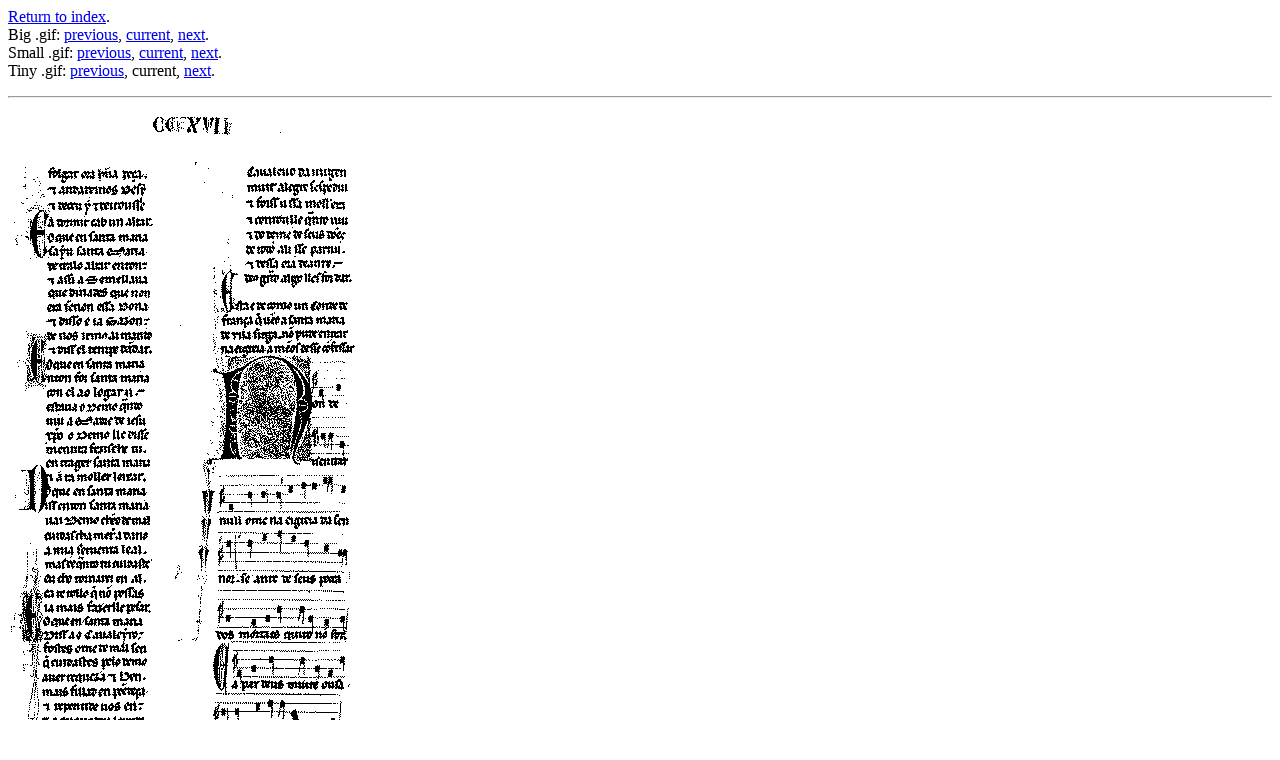

--- FILE ---
content_type: text/html; charset=UTF-8
request_url: http://www.pbm.com/~lindahl/cantigas/facsimiles/E/394smallsmall.html
body_size: 808
content:

<html><head><title>Cantigas de Santa Maria, E Codex</title></head>
<body>

<a href="http://www.pbm.com/~lindahl/cantigas/facsimilies/E/">Return to index</a>.<br>
Big .gif: <a href="393.html">previous</a>, <a href="394.html">current</a>, <a href="395.html">next</a>.<br>
Small .gif: <a href="393small.html">previous</a>, <a href="394small.html">current</a>, <a href="395small.html">next</a>.<br>
Tiny .gif: <a href="393smallsmall.html">previous</a>, current, <a href="395smallsmall.html">next</a>.<br>
<p><hr><p>
<img src="394smallsmall.gif">

<p><hr><p>

<a href="http://www.pbm.com/~lindahl/cantigas/facsimilies/E/">Return to index</a>.

<p><hr><p>

<address>
<a href="http://www.pbm.com/~lindahl/home.html">Greg Lindahl</a>
(<a href="mailto:lindahl@pbm.com">lindahl@pbm.com</a>)
</address>
</body></html>
